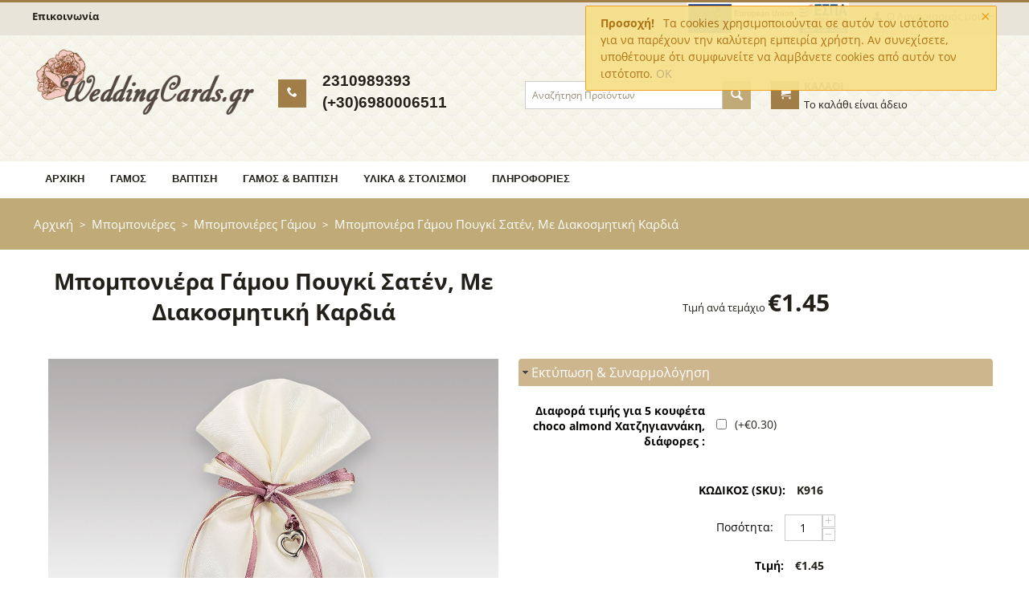

--- FILE ---
content_type: text/html; charset=utf-8
request_url: https://weddingcards.gr/mpomponieres/mpomponieres-gamoy/mpomponiera-gamoy-poygki-gaza-k916/
body_size: 20472
content:

<!DOCTYPE html>
<html 
 lang="el" dir="ltr">

<head>
<title>Μπομπονιέρες :: Μπομπονιέρες Γάμου :: Μπομπονιέρα Γάμου Πουγκί Σατέν, Με Διακοσμητική Καρδιά - Wedding Cards | Προσκλητήρια Γάμου - Βάπτισης</title>

<base href="https://weddingcards.gr/" />
<meta http-equiv="Content-Type" content="text/html; charset=utf-8" data-ca-mode="" />
<meta name="viewport" content="initial-scale=1.0, width=device-width" />

<meta name="description" content="Μπομπονιέρα γάμου λευκό σατέν πουγκί με τούλι εσωτερικά κορδελίτσες και διακοσμιτική καρδιά Διαστάσεις Πλάτος 11 εκ Ύψος 13 εκ Στην τιμή συμπεριλαμβάνεται και εσωτερικό τούλι με 5 παραδοσιακά κουφέτα Σερρών Τα χρώματα μπομπονιέρας και της κορδέλας αλλάζουν κατά προτίμηση του πελάτη *** Οι" />


<meta name="keywords" content="" />
<meta name="format-detection" content="telephone=no">

            <meta property="og:title" content="Αρχική :: Μπομπονιέρες :: Μπομπονιέρες Γάμου :: Μπομπονιέρα Γάμου Πουγκί Σατέν, Με Διακοσμητική Καρδιά" />
            <meta property="og:url" content="https://weddingcards.gr/mpomponieres/mpomponieres-gamoy/mpomponiera-gamoy-poygki-gaza-k916/" />
            <meta property="og:image" content="https://weddingcards.gr/images/detailed/9/2626_K916.jpg" />
            <meta property="og:image:width" content="1000" />
            <meta property="og:image:height" content="750" />
            <meta property="og:site_name" content="WeddingCards.gr" />
            <meta property="og:type" content="activity" />
    
                                    
                                                <link rel="canonical" href="https://weddingcards.gr/mpomponieres/mpomponieres-gamoy/mpomponiera-gamoy-poygki-gaza-k916/" />
            

    <!-- Inline script moved to the bottom of the page -->
    



    <link href="https://weddingcards.gr/images/logos/8/favicon_n0m8-p0.ico" rel="shortcut icon" type="image/x-icon" />


<link type="text/css" rel="stylesheet" href="https://weddingcards.gr/var/cache/misc/assets/design/themes/weddingcards/css/standalone.92cc838c448f85f29b83b936b6c4d5021654423227.css" />

<script type="text/javascript" data-no-defer>
(function(i,s,o,g,r,a,m){
    i['GoogleAnalyticsObject']=r;
    i[r]=i[r]||function(){(i[r].q=i[r].q||[]).push(arguments)},i[r].l=1*new Date();
    a=s.createElement(o), m=s.getElementsByTagName(o)[0];
    a.async=1;
    a.src=g;
    m.parentNode.insertBefore(a,m)
})(window,document,'script','//www.google-analytics.com/analytics.js','ga');
ga('create', 'UA-26226540-1', 'auto');
ga('send', 'pageview', '/mpomponieres/mpomponieres-gamoy/mpomponiera-gamoy-poygki-gaza-k916/');
</script>


</head>

<body>
    
        
        <div class="ty-tygh   bp-tygh-container" id="tygh_container">

        <div id="ajax_overlay" class="ty-ajax-overlay"></div>
<div id="ajax_loading_box" class="ty-ajax-loading-box"></div>

        <div class="cm-notification-container notification-container">
    <div class="cm-notification-content notification-content alert-warning" data-ca-notification-key="c158a3edaf25bbee77d7fe97375b894f">
        <button type="button" class="close cm-notification-close " data-dismiss="alert">&times;</button>
        <strong>Προσοχή!</strong>
        Τα cookies χρησιμοποιούνται σε αυτόν τον ιστότοπο για να παρέχουν την καλύτερη εμπειρία χρήστη. Αν συνεχίσετε, υποθέτουμε ότι συμφωνείτε να λαμβάνετε cookies από αυτόν τον ιστότοπο. <span class="button button-wrap-left"><span class="button button-wrap-right"><a rel="nofollow" href="index.php?dispatch=products.view&amp;product_id=362&amp;cookies_accepted=Y">OK</a></span></span>
    </div>
</div>

        <div class="ty-helper-container " id="tygh_main_container">
            
                 
                
<div class="tygh-top-panel clearfix">
        <div class="container-fluid  top-grid">
                                            
            <div class="row-fluid">                        <div class="span8  top-links-grid hidden-phone" >
                                    <div class="top-quick-links ty-float-left">
                
    

        <div class="ty-text-links-wrapper">
        <span id="sw_text_links_169" class="ty-text-links-btn cm-combination visible-phone">
            <i class="ty-icon-short-list"></i>
            <i class="ty-icon-down-micro ty-text-links-btn__arrow"></i>
        </span>
    
        <ul id="text_links_169" class="ty-text-links cm-popup-box ty-text-links_show_inline">
                            <li class="ty-text-links__item ty-level-0">
                    <a class="ty-text-links__a" href="https://weddingcards.gr/contact/">Επικοινωνία</a> 
                                    </li>
                    </ul>

        </div>
    
                    </div>
                            </div>
                                                
                                    <div class="span8  top-links-grid" >
                                    <div class="ty-dropdown-box  top-my-account ty-float-right">
        <div id="sw_dropdown_170" class="ty-dropdown-box__title cm-combination unlogged">
            
                                            <a class="ty-account-info__title" href="https://weddingcards.gr/profiles-update/">
                    <i class="ty-icon-moon-user"></i>
                    <span class="hidden-phone" >Ο Λογαριασμός μου</span>
                    <i class="ty-icon-down-micro ty-account-info__user-arrow"></i>
                </a>
            
                        

        </div>
        <div id="dropdown_170" class="cm-popup-box ty-dropdown-box__content hidden">
            

<div id="account_info_170">
        <ul class="ty-account-info">
        
                                    <li class="ty-account-info__item ty-dropdown-box__item"><a class="ty-account-info__a underlined" href="https://weddingcards.gr/orders/" rel="nofollow">Παραγγελίες</a></li>
                                            <li class="ty-account-info__item ty-dropdown-box__item"><a class="ty-account-info__a underlined" href="https://weddingcards.gr/compare/" rel="nofollow">Λίστα Σύγκρισης</a></li>
                    
<li class="ty-account-info__item ty-dropdown-box__item"><a class="ty-account-info__a" href="https://weddingcards.gr/wishlist/" rel="nofollow">Λίστα Αγαπημένων</a></li>
    </ul>

            <div class="ty-account-info__orders updates-wrapper track-orders" id="track_orders_block_170">
            <form action="https://weddingcards.gr/" method="POST" class="cm-ajax cm-post cm-ajax-full-render" name="track_order_quick">
                <input type="hidden" name="result_ids" value="track_orders_block_*" />
                <input type="hidden" name="return_url" value="index.php?dispatch=products.view&amp;product_id=362" />

                <div class="ty-account-info__orders-txt">Διαχείριση της παραγγελίας(ών) μου</div>

                <div class="ty-account-info__orders-input ty-control-group ty-input-append">
                    <label for="track_order_item170" class="cm-required hidden">Διαχείριση της παραγγελίας(ών) μου</label>
                    <input type="text" size="20" class="ty-input-text cm-hint" id="track_order_item170" name="track_data" value="ID Παραγγελιας/E-mail" />
                    <button title="Πήγαινε" class="ty-btn-go" type="submit"><i class="ty-btn-go__icon ty-icon-right-dir"></i></button>
<input type="hidden" name="dispatch" value="orders.track_request" />
                    
                </div>
            <input type="hidden" name="security_hash" class="cm-no-hide-input" value="cba9e233c5cdf1f167301a7fa7804b6d" /></form>
        <!--track_orders_block_170--></div>
    
    <div class="ty-account-info__buttons buttons-container">
                    <a href="https://weddingcards.gr/login/?return_url=index.php%3Fdispatch%3Dproducts.view%26product_id%3D362" data-ca-target-id="login_block170" class="cm-dialog-opener cm-dialog-auto-size ty-btn ty-btn__secondary" rel="nofollow">Σύνδεση</a><a href="https://weddingcards.gr/profiles-add/" rel="nofollow" class="ty-btn ty-btn__primary">Εγγραφή</a>
            <div  id="login_block170" class="hidden" title="Σύνδεση">
                <div class="ty-login-popup">
                    

    <div id="popup170_login_popup_form_container">
            <form name="popup170_form" action="https://weddingcards.gr/" method="post" class="cm-ajax cm-ajax-full-render">
                    <input type="hidden" name="result_ids" value="popup170_login_popup_form_container" />
            <input type="hidden" name="login_block_id" value="popup170" />
            <input type="hidden" name="quick_login" value="1" />
        
        <input type="hidden" name="return_url" value="index.php?dispatch=products.view&amp;product_id=362" />
        <input type="hidden" name="redirect_url" value="index.php?dispatch=products.view&amp;product_id=362" />

        
        <div class="ty-control-group">
            <label for="login_popup170" class="ty-login__filed-label ty-control-group__label cm-required cm-trim cm-email">E-mail</label>
            <input type="text" id="login_popup170" name="user_login" size="30" value="" class="ty-login__input cm-focus" />
        </div>

        <div class="ty-control-group ty-password-forgot">
            <label for="psw_popup170" class="ty-login__filed-label ty-control-group__label ty-password-forgot__label cm-required">Κωδικός</label><a href="https://weddingcards.gr/index.php?dispatch=auth.recover_password" class="ty-password-forgot__a"  tabindex="5">Ξεχάσατε τον Κωδικό;</a>
            <input type="password" id="psw_popup170" name="password" size="30" value="" class="ty-login__input" maxlength="32" />
        </div>

                    
            <div class="ty-login-reglink ty-center">
                <a class="ty-login-reglink__a" href="https://weddingcards.gr/profiles-add/" rel="nofollow">Δημιουργήστε ένα Λογαριασμό</a>
            </div>
        
        

        
        
            <div class="buttons-container clearfix">
                <div class="ty-float-right">
                        
 
    <button  class="ty-btn__login ty-btn__secondary ty-btn" type="submit" name="dispatch[auth.login]" >Σύνδεση</button>


                </div>
                <div class="ty-login__remember-me">
                    <label for="remember_me_popup170" class="ty-login__remember-me-label"><input class="checkbox" type="checkbox" name="remember_me" id="remember_me_popup170" value="Y" />Να με θυμάσαι</label>
                </div>
            </div>
        

    <input type="hidden" name="security_hash" class="cm-no-hide-input" value="cba9e233c5cdf1f167301a7fa7804b6d" /></form>

    <!--popup170_login_popup_form_container--></div>

                </div>
            </div>
            </div>
<!--account_info_170--></div>

        </div>
    </div><div class="espa-banner ty-float-right">
                        <div class="ty-banner__image-wrapper">
                <img class="ty-pict     cm-image" id="det_img_1898183637"  src="https://weddingcards.gr/images/promo/8/espa.jpg"  alt="" title=""/>


            </div>
    
                    </div>
                            </div>
        </div>    
    </div>

</div>

<div class="tygh-header clearfix">
        <div class="container-fluid  header-grid">
                                            
            <div class="row-fluid">                        <div class="span16  header-one-grid" >
                                    <div class="row-fluid">                        <div class="span4  logo-grid-cm" >
                                    <div class="top-logo ">
                <div class="ty-logo-container">
    
            <a href="https://weddingcards.gr/" title="WEDDING CARDS">
        <img class="ty-pict  ty-logo-container__image   cm-image" id="det_img_1147391008"  src="https://weddingcards.gr/images/logos/8/logo.png"  width="341" height="100" alt="WEDDING CARDS" title="WEDDING CARDS"/>



            </a>
    </div>

                    </div>
                            </div>
                                                
                                    <div class="span4  call-grid-cm" >
                                    <div class="icon-phone call-req-icondiv"></div>
<div class="ty-cr-phone-number-link">

    <div class="ty-cr-phone phone-one"><span><bdi><span class="ty-cr-phone-prefix"></span>2310989393</bdi></span></div>
    <div class="ty-cr-phone"><span><bdi><span class="ty-cr-phone-prefix"></span>(+30)6980006511</bdi></span></div>

</div>
                            </div>
                                                
                                    <div class="span4  search-grid-cm" >
                                    <div class="top-search ">
                <div class="ty-search-block">
    <form action="https://weddingcards.gr/" name="search_form" method="get">
        <input type="hidden" name="match" value="all" />
        <input type="hidden" name="subcats" value="Y" />
        <input type="hidden" name="pcode_from_q" value="Y" />
        <input type="hidden" name="pshort" value="Y" />
        <input type="hidden" name="pfull" value="Y" />
        <input type="hidden" name="pname" value="Y" />
        <input type="hidden" name="pkeywords" value="Y" />
        <input type="hidden" name="search_performed" value="Y" />

        


        <input type="text" name="q" value="" id="search_input" title="Αναζήτηση Προϊόντων" class="ty-search-block__input cm-hint" /><button title="Αναζήτηση" class="ty-search-magnifier" type="submit"><i class="ty-icon-search"></i></button>
<input type="hidden" name="dispatch" value="products.search" />
        
    <input type="hidden" name="security_hash" class="cm-no-hide-input" value="cba9e233c5cdf1f167301a7fa7804b6d" /></form>
</div>


                    </div>
                            </div>
                                                
                                    <div class="span4  card-grid-cm" >
                                    <div class="top-cart-content ">
                
    <div class="ty-dropdown-box" id="cart_status_260">
        <div id="sw_dropdown_260" class="ty-dropdown-box__title cm-combination">
        <a href="https://weddingcards.gr/cart/">
            
            <i class="ty-minicart__icon ty-icon-moon-commerce empty"></i>
            <span class="ty-minicart-title empty-cart ty-hand">
                <span class="ty-block ty-minicart-title__header ty-uppercase">Καλάθι</span>
                <span class="ty-block">
                                    Το καλάθι είναι άδειο
                                </span>
            </span>
            

        </a>
        </div>
        <div id="dropdown_260" class="cm-popup-box ty-dropdown-box__content ty-dropdown-box__content--cart hidden">
            
                <div class="cm-cart-content cm-cart-content-thumb cm-cart-content-delete">
                        <div class="ty-cart-items">
                                                            <div class="ty-cart-items__empty ty-center">Το καλάθι είναι άδειο</div>
                                                    </div>

                                                <div class="cm-cart-buttons ty-cart-content__buttons buttons-container hidden">
                            <div class="ty-float-left">
                                <a href="https://weddingcards.gr/cart/" rel="nofollow" class="ty-btn ty-btn__secondary">Στο Καλάθι</a>
                            </div>
                                                    </div>
                        
                </div>
            

        </div>
    <!--cart_status_260--></div>



                    </div>
                            </div>
        </div>
                            </div>
        </div>                                        
            <div class="row-fluid">                        <div class="span16  menu-grid-cm top-menu-grid" >
                                    <div class="row-fluid">                        <div class="span16  inside-menu-cm" >
                                    <div class="top-menu ">
                


    <ul class="ty-menu__items cm-responsive-menu">
        
            <li class="ty-menu__item ty-menu__menu-btn visible-phone">
                <a class="ty-menu__item-link">
                    <i class="ty-icon-short-list"></i>
                    <span>Μενού</span>
                </a>
            </li>

                                            
                        <li class="ty-menu__item ty-menu__item-nodrop">
                                        <a  href="/" class="ty-menu__item-link" >
                        Αρχική
                    </a>
                            </li>
                                            
                        <li class="ty-menu__item cm-menu-item-responsive">
                                            <a class="ty-menu__item-toggle visible-phone cm-responsive-menu-toggle">
                            <i class="ty-menu__icon-open ty-icon-down-open"></i>
                            <i class="ty-menu__icon-hide ty-icon-up-open"></i>
                        </a>
                                        <a  class="ty-menu__item-link" >
                        Γάμος
                    </a>
                
                                        
                        <div class="ty-menu__submenu">
                            <ul class="ty-menu__submenu-items ty-menu__submenu-items-simple cm-responsive-menu-submenu">
                                

                                                                                                        <li class="ty-menu__submenu-item ty-menu__submenu-item-active">
                                        <a class="ty-menu__submenu-link"  href="https://weddingcards.gr/mpomponieres/mpomponieres-gamoy/" >Μπομπονιέρες Γάμου</a>
                                    </li>
                                                                                                        <li class="ty-menu__submenu-item">
                                        <a class="ty-menu__submenu-link"  href="/stefana-karafes-potiria/" >Στέφανα, καράφες, ποτήρια</a>
                                    </li>
                                                                                                        <li class="ty-menu__submenu-item">
                                        <a class="ty-menu__submenu-link"  href="https://weddingcards.gr/prosklitiria-gamoy/prosklitiria-gamoy/" >Προσκλητήρια Γάμου</a>
                                    </li>
                                                                                                        <li class="ty-menu__submenu-item">
                                        <a class="ty-menu__submenu-link"  href="https://weddingcards.gr/biblia-eykhon/" >Βιβλία ευχών</a>
                                    </li>
                                                                
                                

                            </ul>
                        </div>
                    
                            </li>
                                            
                        <li class="ty-menu__item cm-menu-item-responsive">
                                            <a class="ty-menu__item-toggle visible-phone cm-responsive-menu-toggle">
                            <i class="ty-menu__icon-open ty-icon-down-open"></i>
                            <i class="ty-menu__icon-hide ty-icon-up-open"></i>
                        </a>
                                        <a  class="ty-menu__item-link" >
                        Βάπτιση
                    </a>
                
                                            <div class="ty-menu__submenu" id="topmenu_9_d41d8cd98f00b204e9800998ecf8427e">
                            
                                <ul class="ty-menu__submenu-items cm-responsive-menu-submenu">
                                                                            <li class="ty-top-mine__submenu-col">
                                                                                        <div class="ty-menu__submenu-item-header">
                                                <a class="ty-menu__submenu-link" >Αγόρι</a>
                                            </div>
                                                                                            <a class="ty-menu__item-toggle visible-phone cm-responsive-menu-toggle">
                                                    <i class="ty-menu__icon-open ty-icon-down-open"></i>
                                                    <i class="ty-menu__icon-hide ty-icon-up-open"></i>
                                                </a>
                                                                                        <div class="ty-menu__submenu">
                                                <ul class="ty-menu__submenu-list cm-responsive-menu-submenu">
                                                                                                            
                                                                                                                                                                                <li class="ty-menu__submenu-item">
                                                                <a href="https://weddingcards.gr/prosklitiria-baftisis/prosklitiria-baptisis/"                                                                        class="ty-menu__submenu-link" >Προσκλητήρια Βάπτισης Για Αγόρι</a>
                                                            </li>
                                                                                                                                                                                <li class="ty-menu__submenu-item">
                                                                <a href="https://weddingcards.gr/mpomponieres/mpomponieres-baptisis/mpomponieres-baptisis-gia-agori/"                                                                        class="ty-menu__submenu-link" >Μπομπονιέρες Βάπτισης Για Αγόρι</a>
                                                            </li>
                                                                                                                                                                                <li class="ty-menu__submenu-item">
                                                                <a href="https://weddingcards.gr/baptistika/baptistika-gia-agori/"                                                                        class="ty-menu__submenu-link" >Βαπτιστικά για αγόρι</a>
                                                            </li>
                                                                                                                                                                                <li class="ty-menu__submenu-item">
                                                                <a href="https://weddingcards.gr/ladopana/ladopana-gia-agorakia/"                                                                        class="ty-menu__submenu-link" >Λαδόπανα για αγοράκια</a>
                                                            </li>
                                                                                                                                                                                <li class="ty-menu__submenu-item">
                                                                <a href="https://weddingcards.gr/biblia-eykhon/"                                                                        class="ty-menu__submenu-link" >Βιβλία ευχών</a>
                                                            </li>
                                                                                                                                                                                <li class="ty-menu__submenu-item">
                                                                <a href="https://weddingcards.gr/antikeimena-baptisis/doraka/"                                                                        class="ty-menu__submenu-link" >Δωράκια</a>
                                                            </li>
                                                                                                                                                                        

                                                                                                    </ul>
                                            </div>
                                        </li>
                                                                            <li class="ty-top-mine__submenu-col">
                                                                                        <div class="ty-menu__submenu-item-header">
                                                <a class="ty-menu__submenu-link" >Κορίτσι</a>
                                            </div>
                                                                                            <a class="ty-menu__item-toggle visible-phone cm-responsive-menu-toggle">
                                                    <i class="ty-menu__icon-open ty-icon-down-open"></i>
                                                    <i class="ty-menu__icon-hide ty-icon-up-open"></i>
                                                </a>
                                                                                        <div class="ty-menu__submenu">
                                                <ul class="ty-menu__submenu-list cm-responsive-menu-submenu">
                                                                                                            
                                                                                                                                                                                <li class="ty-menu__submenu-item">
                                                                <a href="https://weddingcards.gr/prosklitiria-baftisis/proklitiria-baptisis-gia-koritsi/"                                                                        class="ty-menu__submenu-link" >Προσκλητήρια Βάπτισης για Κορίτσι</a>
                                                            </li>
                                                                                                                                                                                <li class="ty-menu__submenu-item">
                                                                <a href="https://weddingcards.gr/mpomponieres/mpomponieres-baptisis/mpomponieres-baptisis-gia-koritsi/"                                                                        class="ty-menu__submenu-link" >Μπομπονιέρες Βάπτισης Για Κορίτσι</a>
                                                            </li>
                                                                                                                                                                                <li class="ty-menu__submenu-item">
                                                                <a href="https://weddingcards.gr/baptistika/baptistika-gia-koritsi/"                                                                        class="ty-menu__submenu-link" >Βαπτιστικά για κορίτσι</a>
                                                            </li>
                                                                                                                                                                                <li class="ty-menu__submenu-item">
                                                                <a href="https://weddingcards.gr/ladopana/ladopana-gia-koritsakia/"                                                                        class="ty-menu__submenu-link" >Λαδόπανα για κοριτσάκια</a>
                                                            </li>
                                                                                                                                                                                <li class="ty-menu__submenu-item">
                                                                <a href="https://weddingcards.gr/biblia-eykhon/"                                                                        class="ty-menu__submenu-link" >Βιβλία ευχών</a>
                                                            </li>
                                                                                                                                                                                <li class="ty-menu__submenu-item">
                                                                <a href="https://weddingcards.gr/antikeimena-baptisis/doraka/"                                                                        class="ty-menu__submenu-link" >Δωράκια</a>
                                                            </li>
                                                                                                                                                                        

                                                                                                    </ul>
                                            </div>
                                        </li>
                                                                                                        </ul>
                            

                        </div>
                    
                            </li>
                                            
                        <li class="ty-menu__item ty-menu__item-nodrop">
                                        <a  href="/prosklitiria-gamoy-and-baptisis-mazi/" class="ty-menu__item-link" >
                        Γάμος &amp; Βάπτιση
                    </a>
                            </li>
                                            
                        <li class="ty-menu__item cm-menu-item-responsive">
                                            <a class="ty-menu__item-toggle visible-phone cm-responsive-menu-toggle">
                            <i class="ty-menu__icon-open ty-icon-down-open"></i>
                            <i class="ty-menu__icon-hide ty-icon-up-open"></i>
                        </a>
                                        <a  class="ty-menu__item-link" >
                        Υλικά &amp; Στολισμοί
                    </a>
                
                                        
                        <div class="ty-menu__submenu">
                            <ul class="ty-menu__submenu-items ty-menu__submenu-items-simple cm-responsive-menu-submenu">
                                

                                                                                                        <li class="ty-menu__submenu-item">
                                        <a class="ty-menu__submenu-link"  href="https://weddingcards.gr/ylika-gia-mpomponieres/toylia-poygkia-diaf.-ylika/" >Τούλια - Πουγκιά - Διαφ. Υλικά</a>
                                    </li>
                                                                                                        <li class="ty-menu__submenu-item">
                                        <a class="ty-menu__submenu-link"  href="https://weddingcards.gr/kordeles/" >Κορδέλες</a>
                                    </li>
                                                                                                        <li class="ty-menu__submenu-item">
                                        <a class="ty-menu__submenu-link"  href="https://weddingcards.gr/ylika-gia-mpomponieres/koyfeta/" >Κουφέτα</a>
                                    </li>
                                                                                                        <li class="ty-menu__submenu-item">
                                        <a class="ty-menu__submenu-link"  href="https://weddingcards.gr/ylika-gia-mpomponieres/aksesoyar-gia-mpomponieres/" >Αξεσουάρ για Μπομπονιέρες</a>
                                    </li>
                                                                
                                

                            </ul>
                        </div>
                    
                            </li>
                                            
                        <li class="ty-menu__item ty-menu__item-nodrop">
                                        <a  href="/about-our-company" class="ty-menu__item-link" >
                        Πληροφορίες
                    </a>
                            </li>
        
        

    </ul>



                    </div>
                            </div>
        </div>
                            </div>
        </div>                                        
            <div class="row-fluid">                        <div class="span16  breadcrumbs-grid" >
                                    <div class="row-fluid">                        <div class="span16  breadcrumbs-cm" >
                                    <div id="breadcrumbs_10">

    <div class="ty-breadcrumbs clearfix">
        <a href="https://weddingcards.gr/" class="ty-breadcrumbs__a">Αρχική</a><span class="ty-breadcrumbs__slash">></span><a href="https://weddingcards.gr/mpomponieres/" class="ty-breadcrumbs__a">Μπομπονιέρες</a><span class="ty-breadcrumbs__slash">></span><a href="https://weddingcards.gr/mpomponieres/mpomponieres-gamoy/" class="ty-breadcrumbs__a">Μπομπονιέρες Γάμου</a><span class="ty-breadcrumbs__slash">></span><span class="ty-breadcrumbs__current"><bdi>Μπομπονιέρα Γάμου Πουγκί Σατέν, Με Διακοσμητική Καρδιά</bdi></span>
    </div>
<!--breadcrumbs_10--></div>
                            </div>
        </div>
                            </div>
        </div>    
    </div>

</div>

<div class="tygh-content clearfix">
        <div class="container-fluid  content-grid">
                                            
            <div class="row-fluid">                        <div class="span16  main-content-grid" >
                                    <!-- Inline script moved to the bottom of the page -->
<!-- Inline script moved to the bottom of the page -->

<div class="ty-product-bigpicture">
    
                                

    
    




































            <div class="ty-product-bigpicture__left">
                <div class="ty-product-bigpicture__left-wrapper">
                    
                                                    <h1 class="ty-product-block-title" ><bdi>Μπομπονιέρα Γάμου Πουγκί Σατέν, Με Διακοσμητική Καρδιά</bdi></h1>
                                            


                    
                                                    <div class="ty-product-bigpicture__img  ty-product-bigpicture__no-thumbs cm-reload-362 ty-product-bigpicture__as-thumbs" data-ca-previewer="true" id="product_images_362_update">
                                
    
    
    
<div class="ty-product-img cm-preview-wrapper" id="product_images_362696dcd75478f7">
    <a id="det_img_link_362696dcd75478f7_9751" data-ca-image-id="preview[product_images_362696dcd75478f7]" class="cm-image-previewer cm-previewer ty-previewer" data-ca-image-width="1000" data-ca-image-height="750" href="https://weddingcards.gr/images/detailed/9/2626_K916.jpg" title="Μπομπονιέρα Γάμου Πουγκί Σατέν, Με Διακοσμητική Καρδιά"><img class="ty-pict     cm-image" id="det_img_362696dcd75478f7_9751"  src="https://weddingcards.gr/images/detailed/9/2626_K916.jpg"  alt="Μπομπονιέρα Γάμου Πουγκί Σατέν, Με Διακοσμητική Καρδιά" title="Μπομπονιέρα Γάμου Πουγκί Σατέν, Με Διακοσμητική Καρδιά"/><svg class="ty-pict__container" aria-hidden="true" width="1000" height="750" viewBox="0 0 1000 750" style="max-height: 100%; max-width: 100%; position: absolute; top: 0; left: 50%; transform: translateX(-50%); z-index: -1;"><rect fill="transparent" width="1000" height="750"></rect></svg>
<span class="ty-previewer__icon hidden-phone"></span></a>


    </div>



<!-- Inline script moved to the bottom of the page -->
<!-- Inline script moved to the bottom of the page -->



                            <!--product_images_362_update--></div>
                                            

                </div>
            </div>


            <div class="ty-product-bigpicture__right">

                
                    
                        <div class="ty-product-bigpicture__brand">
                            


                        </div>
                    

                


                                <form action="https://weddingcards.gr/" method="post" name="product_form_362" enctype="multipart/form-data" class="cm-disable-empty-files  cm-ajax cm-ajax-full-render cm-ajax-status-middle ">
<input type="hidden" name="result_ids" value="cart_status*,wish_list*,checkout*,account_info*" />
<input type="hidden" name="redirect_url" value="index.php?dispatch=products.view&amp;product_id=362" />
<input type="hidden" name="product_data[362][product_id]" value="362" />


                                                                                
                <div class="prices-container price-wrap">
                                            <div class="ty-product-bigpicture__prices">
                                                                                                <span class="wc-cm-reload-362" id="wc-old_price_update_362">
                                        
                                                                                

                                    <!--old_price_update_362--></span>
                                                                                
                                            <div class="ty-product-block__price-actual">
                                                            <span class="wc-cm-reload-362 ty-price-update" id="price_update_362">
                                    <input type="hidden" name="appearance[show_price_values]" value="" />
                                    <input type="hidden" name="appearance[show_price]" value="1" />
                                    <span class="wc-price" id="line_discounted_price_362">
                                        <span class="wc-price-label">Τιμή ανά τεμάχιο</span>
                                        <bdi><span class="ty-price-num">€</span><span id="sec_wc-discounted_price_362" class="ty-price-num">1.45</span></bdi>
                                    </span>
                                                    </div>
                    
                                                <div class="ty-product-block__price-old">
                                    
                                            <span class="cm-reload-362" id="line_discount_update_362">
            <input type="hidden" name="appearance[show_price_values]" value="1" />
            <input type="hidden" name="appearance[show_list_discount]" value="1" />
                    <!--line_discount_update_362--></span>
    

                                                                
                                                                                                        
                                                                            <div class="ty-product-labels ty-product-labels--top-right ty-product-labels--mini ty-product-labels--static wc-cm-reload-362" id="product_labels_update_362">
                                                                                                                                                                                                    
                                            
    <div  class="ty-product-labels__item   ty-product-labels__item--discount">
        <div class="ty-product-labels__content">Έκπτωση %</div>
    </div>

                                    
                                        </div>
                                                                                                </div>
                        </div>
                                    </div>

                <div class="ty-product-bigpicture__sidebar-bottom">

                                        <div class="ty-product-block__option">
                                                        <div class="cm-reload-362 js-product-options-362" id="product_options_update_362">
        <input type="hidden" name="appearance[show_product_options]" value="1" />
        
                                                        
<input type="hidden" name="appearance[details_page]" value="1" />
    <input type="hidden" name="additional_info[info_type]" value="D" />
    <input type="hidden" name="additional_info[get_icon]" value="1" />
    <input type="hidden" name="additional_info[get_detailed]" value="1" />
    <input type="hidden" name="additional_info[get_additional]" value="" />
    <input type="hidden" name="additional_info[get_options]" value="1" />
    <input type="hidden" name="additional_info[get_discounts]" value="1" />
    <input type="hidden" name="additional_info[get_features]" value="" />
    <input type="hidden" name="additional_info[get_extra]" value="" />
    <input type="hidden" name="additional_info[get_taxed_prices]" value="1" />
    <input type="hidden" name="additional_info[get_for_one_product]" value="1" />
    <input type="hidden" name="additional_info[detailed_params]" value="1" />
    <input type="hidden" name="additional_info[features_display_on]" value="C" />
    <input type="hidden" name="additional_info[get_active_options]" value="" />

                
            
            
        
            
                                        
                        <div id="accordion">
                
                <h3>Εκτύπωση & Συναρμολόγηση </h3>
                <div class="acc-inside">
    
                    <div class="hidex" style="display: none">1</div>
    
                    
                         
                    <div class="ty-control-group ty-product-options__item product-list-field clearfix"
                         id="opt_362_179"
                    >
                                                    <label id="option_description_362_179"
                                                                            for="option_362_179"
                                                                       class="ty-control-group__label ty-product-options__item-label  "
                                                                >
                                Διαφορά τιμής για 5 κουφέτα choco almond Χατζηγιαννάκη, διάφορες
                                :
                            </label>
                             
                                                                                                                                                                                    <input id="unchecked_option_362_179"
                                               type="hidden"
                                               name="product_data[362][product_options][179]"
                                               value="546"
                                                                                        />
                                                                                                                                                    <label class="ty-product-options__box option-items">
                                <span class="cm-field-container">
                                    <input id="option_362_179"
                                           type="checkbox"
                                           name="product_data[362][product_options][179]"
                                           value="545"
                                           class="checkbox"
                                           data-mod_price="0.300"
                                                                                                                                                                                   onclick="fn_change_options('362', '362', '179');"
                                                                                />
                                                                            
                                                                                    <bdi>
                                                    (+<bdi>€<span>0.30</span></bdi>)
                                                </bdi>
                                                                                

                                                                    </span>
                                        </label>
    
                                                                                                                    
                                                        
                            
                            
                    </div>
    
                                </div>
    
                        </div>
                
        


        

    


    <!-- Inline script moved to the bottom of the page -->
<style>
    .ty-product-bigpicture__right{
        background:white !important;
    }
    .ui-accordion-header{
        padding-top:1%;
        padding-bottom: 1%;
    }
    .ui-accordion-header-icon{
        position: absolute;
    }
    @media screen and (min-width:780px){
        .ty-product-bigpicture__left{
            width:50% !important;
        }
        .ty-product-bigpicture__right{
            float:right !important;
            width:50% !important;
        }
        .ty-product-bigpicture__left-wrapper{
            width:100%;
        }
    }

    .ty-product-bigpicture__sidebar-bottom{
        width:100% !important;
        padding:0;
        text-align: center;
        margin:0;
    }
    details {
        border: 1px solid #aaa;
        border-radius: 4px;
        padding: .75em .75em 0;
    }

    summary {
        font-weight: bold;
        margin: -.75em -.75em 0;
        padding: .75em;
        background-color: steelblue;
        color: white;
    }

    details[open] {
        padding: .75em;
    }

    details[open] summary {
        border-bottom: 1px solid #aaa;
        margin-bottom: .75em;
    }
    .acc-inside{
        height:auto !important;
    }
</style>
<!-- Inline script moved to the bottom of the page -->

<!-- Inline script moved to the bottom of the page -->
<!-- Inline script moved to the bottom of the page -->
<!-- Inline script moved to the bottom of the page -->
        

    <!--product_options_update_362--></div>
    
                    </div>
                    
                                        <div class="ty-product-block__advanced-option clearfix">
                                                            <div class="cm-reload-362" id="advanced_options_update_362">
            
            
            

        <!--advanced_options_update_362--></div>
    
                    </div>
                    
                    <div class="ty-product-block__sku">
                                                            <div class="ty-control-group ty-sku-item cm-hidden-wrapper" id="sku_update_362">
            <input type="hidden" name="appearance[show_sku]" value="1" />
                            <label class="ty-control-group__label" id="sku_362">ΚΩΔΙΚΟΣ (SKU):</label>
                        <span class="ty-control-group__item cm-reload-362" id="product_code_362">K916<!--product_code_362--></span>
        </div>
    
                    </div>

                                        <div class="ty-product-block__field-group">
                                                




                                                    
        <div class="cm-reload-362" id="qty_update_362">
        <input type="hidden" name="appearance[show_qty]" value="1" />
        <input type="hidden" name="appearance[capture_options_vs_qty]" value="" />
                            
                    <div class="ty-qty clearfix changer" id="qty_362">
                <label class="ty-control-group__label" for="qty_count_362">Ποσότητα:</label>                                <div class="ty-center ty-value-changer cm-value-changer">
                                            <a
                            class="cm-increase ty-value-changer__increase"
                            onclick="fn_price_calculation('#qty_count_362', 'increase'); "
                        >&#43;</a>
                                        <input
                                                        type="text"
                            size="5"
                            class="ty-value-changer__input cm-amount"
                            id="qty_count_362"
                            name="product_data[362][amount]"
                            value="1"
                                                        data-ca-min-qty="1"
                            onchange="fn_price_calculation(this);"
                    />
                                            <a
                            class="cm-decrease ty-value-changer__decrease"
                            onclick="fn_price_calculation('#qty_count_362', 'decrease'); "
                        >&minus;</a>
                                    </div>
                            </div>
                            <!--qty_update_362--></div>
    



                                                    
            


                    </div>
                    
                                            

                    
                                        


                                            <div class="ty-control-group ty-sku-item cm-hidden-wrapper" id="sku_update_124">
                            <label class="ty-control-group__label">Τιμή:</label>
                            <span id="total-price" class="ty-control-group__item">    <span class="cm-reload-362 ty-price-update" id="price_update_362">
        <input type="hidden" name="appearance[show_price_values]" value="1" />
        <input type="hidden" name="appearance[show_price]" value="1" />
                                
                                    <span class="ty-price" id="line_discounted_price_362"><bdi><span class="ty-price-num">€</span><span id="sec_discounted_price_362" class="ty-price-num">1.45</span></bdi></span>
                            

                        <!--price_update_362--></span>
</span>
                        </div>
                    
                    
                                        <div class="ty-product-block__button">
                        
                                                <div class="cm-reload-362 " id="add_to_cart_update_362">
<input type="hidden" name="appearance[show_add_to_cart]" value="1" />
<input type="hidden" name="appearance[show_list_buttons]" value="1" />
<input type="hidden" name="appearance[but_role]" value="big" />
<input type="hidden" name="appearance[quick_view]" value="" />



                    
 
    <button id="button_cart_362" class="ty-btn__primary ty-btn__big ty-btn__add-to-cart cm-form-dialog-closer ty-btn" type="submit" name="dispatch[checkout.add..362]" >Προσθήκη στο Καλάθι</button>


    




    
            
    
 
    <a  class="ty-btn ty-btn__tertiary ty-btn-icon ty-add-to-wish cm-submit text-button " id="button_wishlist_362" data-ca-dispatch="dispatch[wishlist.add..362]" title="Προσθήκη στη Λίστα Αγαπημένων"><i class="ty-icon-heart"></i></a>


    
                            
                                
        
 
    <a  class="ty-btn ty-btn__tertiary ty-btn-icon ty-add-to-compare cm-ajax cm-ajax-full-render text-button " href="https://weddingcards.gr/index.php?dispatch=product_features.add_product&amp;product_id=362&amp;redirect_url=index.php%3Fdispatch%3Dproducts.view%26product_id%3D362" rel="nofollow" data-ca-target-id="comparison_list,account_info*" title="Προσθέσετε στη λίστα σύγκρισης"><i class="ty-icon-chart-bar"></i></a>





<!--add_to_cart_update_362--></div>


                                                
                    </div>
                                    </div>

                                <input type="hidden" name="security_hash" class="cm-no-hide-input" value="cba9e233c5cdf1f167301a7fa7804b6d" /></form>


                
                
    <ul class="ty-social-buttons">
                        <li class="ty-social-buttons__inline"><a href="https://twitter.com/share" class="twitter-share-button" data-lang="el" data-size="medium" data-count="horizontal" data-url="https://weddingcards.gr/mpomponieres/mpomponieres-gamoy/mpomponiera-gamoy-poygki-gaza-k916/" >Tweet</a>
<!-- Inline script moved to the bottom of the page -->
</li>
                                <li class="ty-social-buttons__inline"><div id="fb-root"></div>
<div class="fb-like" data-lang="el" data-layout="button_count" data-href="https://weddingcards.gr/mpomponieres/mpomponieres-gamoy/mpomponiera-gamoy-poygki-gaza-k916/" data-send="true" data-show-faces="false" data-action="like" data-font="arial" data-colorscheme="light" data-width="450" ></div>
<!-- Inline script moved to the bottom of the page -->
</li>
                                            <li class="ty-social-buttons__inline"><span class="pinterest__wrapper">
    <a href="//pinterest.com/pin/create/button/?url=https%3A%2F%2Fweddingcards.gr%2Fmpomponieres%2Fmpomponieres-gamoy%2Fmpomponiera-gamoy-poygki-gaza-k916%2F&amp;media=https%3A%2F%2Fweddingcards.gr%2Fimages%2Fdetailed%2F9%2F2626_K916.jpg&amp;description=%CE%9C%CF%80%CE%BF%CE%BC%CF%80%CE%BF%CE%BD%CE%B9%CE%AD%CF%81%CE%B1%20%CE%B3%CE%AC%CE%BC%CE%BF%CF%85%20%CE%BB%CE%B5%CF%85%CE%BA%CF%8C%20%CF%83%CE%B1%CF%84%CE%AD%CE%BD%20%CF%80%CE%BF%CF%85%CE%B3%CE%BA%CE%AF%20%CE%BC%CE%B5%20%CF%84%CE%BF%CF%8D%CE%BB%CE%B9%20%CE%B5%CF%83%CF%89%CF%84%CE%B5%CF%81%CE%B9%CE%BA%CE%AC%2C%20%CE%BA%CE%BF%CF%81%CE%B4%CE%B5%CE%BB%CE%AF%CF%84%CF%83%CE%B5%CF%82%20%CE%BA%CE%B1%CE%B9%20%CE%B4%CE%B9%CE%B1%CE%BA%CE%BF%CF%83%CE%BC%CE%B9%CF%84%CE%B9%CE%BA%CE%AE%20%CE%BA%CE%B1%CF%81%CE%B4%CE%B9%CE%AC.%0D%0A%CE%94%CE%B9%CE%B1%CF%83%CF%84%CE%AC%CF%83%CE%B5%CE%B9%CF%82%3A%20%CE%A0%CE%BB%CE%AC%CF%84%CE%BF%CF%82..." data-pin-do="buttonPin" data-pin-shape="rect" data-pin-height="20" ><img src="//assets.pinterest.com/images/pidgets/pinit_fg_en_rect_red_20.png" alt="Pinterest"></a>
</span>
<!-- Inline script moved to the bottom of the page -->
</li>
                </ul>


                                

                    
                            </div>
            <div class="clearfix"></div>
        
    


    
            
            


                                    

<!-- Inline script moved to the bottom of the page -->
<div class="ty-tabs cm-j-tabs clearfix">
    <ul class="ty-tabs__list" >
                                                        <li id="description" class="ty-tabs__item cm-js active"><a class="ty-tabs__a" >Περιγραφή</a></li>
                                                                                <li id="product_tab_10" class="ty-tabs__item cm-js"><a class="ty-tabs__a" >Δείγματα</a></li>
                </ul>
</div>

<div class="cm-tabs-content ty-tabs__content clearfix" id="tabs_content">
                            
            
                                        
            <div id="content_description" class="ty-wysiwyg-content content-description">
                                                    
    <div ><p>Μπομπονιέρα γάμου λευκό σατέν πουγκί με τούλι εσωτερικά, κορδελίτσες και διακοσμιτική καρδιά.</p>
<p>Διαστάσεις: Πλάτος 11 εκ., Ύψος 13 εκ..</p>
<p>Στην τιμή συμπεριλαμβάνεται και εσωτερικό τούλι με 5 παραδοσιακά κουφέτα Σερρών<br></p>
<p>Τα χρώματα μπομπονιέρας και της κορδέλας αλλάζουν κατά προτίμηση του πελάτη.&nbsp;</p>
<p>***( Οι γεύσεις στα κουφέτα choco almond παραγγέλνονται κατόπιν συνεννόησης)&nbsp;<br></p>
<p>Η τιμή συμπεριλαμβάνει Φ.Π.Α.</p>
<p></p>
<p><br></p></div>

                            
            </div>
                                
            
            
            <div id="content_features" class="ty-wysiwyg-content content-features">
                                                    


                            
            </div>
                                            
            
            
            <div id="content_buy_together" class="ty-wysiwyg-content content-buy_together">
                                                    



                            
            </div>
                                            
            
            
            <div id="content_discussion" class="ty-wysiwyg-content content-discussion">
                                                    
    

                            
            </div>
                                
            
                                        
            <div id="content_product_tab_10" class="ty-wysiwyg-content content-product_tab_10">
                                                    <div class="ty-wysiwyg-content"  data-ca-live-editor-object-id="362" data-ca-live-editor-object-type="products"><p>Ζητείστε να σας στείλουμε δείγματα από τα προσκλητήρια και τις μπομπονιέρες που σας ενδιαφέρουν. Συμπληρώστε τη φόρμα επικοινωνίας με τη διεύθυνσή σας τον Ταχ. κώδικα και απαραίτητα το τηλέφωνό σας και θα σας τα στείλουμε άμεσα.</p><p>Κόστος 1ου δείγματος 5€ και κάθε επόμενου 1€ (συμπεριλαμβάνονται τα έξοδα αποστολής με Courier. Το ποσό το πληρώνετε στην κούριερ σαν αντικαταβολή)</p></div>
                            
            </div>
            
</div>



                    

    </div>
                            </div>
        </div>                                        
    
    </div>

</div>


<div class="tygh-footer clearfix" id="tygh_footer">
        <div class="container-fluid  ">
                                            
            <div class="row-fluid">                        <div class="span16  normal-wd" >
                                    <div class="row-fluid">                        <div class="span16  susbcribe-in-grid main-subscribe" >
                                    <div class="row-fluid">                        <div class="span8  ty-grid" >
                                    <div class="ty-footer-form-block ty-footer-form-block--responsive">
    <form action="https://weddingcards.gr/" method="post" name="subscribe_form" class="cm-processing-personal-data">
        <input type="hidden" name="redirect_url" value="index.php?dispatch=products.view&amp;product_id=362" />
        <input type="hidden" name="newsletter_format" value="2" />

        <h3 class="ty-footer-form-block__title">Μείνετε Ενημερωμένοι</h3>

        

        <div class="ty-footer-form-block__form-container">
            <div class="ty-footer-form-block__form ty-control-group ty-input-append cm-block-add-subscribe">
                <label class="cm-required cm-email hidden" for="subscr_email56">E-mail</label>
                <input type="text" name="subscribe_email" id="subscr_email56" size="20" value="Διεύθυνση e-mail" class="cm-hint ty-input-text" />
                <button title="Πήγαινε" class="ty-btn-go" type="submit"><i class="ty-btn-go__icon ty-icon-right-dir"></i></button>
<input type="hidden" name="dispatch" value="newsletters.add_subscriber" />
            </div>
        </div>
        
        


    <input type="hidden" name="security_hash" class="cm-no-hide-input" value="cba9e233c5cdf1f167301a7fa7804b6d" /></form>
</div>
                            </div>
                                                
                                    <div class="span8  ty-grid" >
                                    <div class="ty-wysiwyg-content"  data-ca-live-editor-object-id="0" data-ca-live-editor-object-type=""><div class="ty-social-link-block"><h3 class="ty-social-link__title">Ακολουθηστε μας</h3>

<div class="ty-social-link facebook">
    <a href="https://www.facebook.com/WeddingCardsGr"><i class="icon-facebook social-icons"></i></a>
</div>

<div class="ty-social-link twitter">
    <a href="https://twitter.com/WeddingCards1"><i class="icon-twitter social-icons"></i></a>
</div>

</div>
</div>
                            </div>
        </div>
                            </div>
        </div>                                        
            <div class="row-fluid">                        <div class="span16  three-list" >
                                    <div class="row-fluid">                        <div class="span4  customer-service-grid" >
                                    <div class="ty-mainbox-simple-container clearfix">
                <div class="line-header-div">
            <h2 class="ty-mainbox-simple-title">
                
                                    Επικοινωνία
                                

                
            </h2>
            <div class="bigline"></div>
            </div>
                <div class="ty-mainbox-simple-body"><div class="ty-wysiwyg-content"  data-ca-live-editor-object-id="0" data-ca-live-editor-object-type=""><aside id="contact-info-widget-2" class="widget contact-info"><h3 class="widget-title"><span style="color: rgb(51, 51, 51); font-size: 16px;">WEDDING CARDS</span></h3><div class="contact-info">
								<p class="email"><strong><a href="mailto:info@weddingcards.gr">info@weddingcards.gr</a></strong></p>
								<p class="street">Επαρχιακή Οδος Ν.Ραιδεστού Τριαδίου (Κτήριο Formal),</p>
								<p class="region">Νέα Ραιδεστός 570 01</p>
								<p class="locality">(+30) 6980006511</p>
								<p class="locality">(+30) 2310989393</p>
								<p class="working-days">Καθημερινά: 9:30 - 19:00</p>
								<p class="working-hours">Σάββατο: 9:30 - 13:00</p>
						</div>
						<div class="social-links">
							<a target="_blank" class="social-link facebook" href="https://www.facebook.com/WeddingCardsGr" data-toggle="tooltip" data-original-title="Facebook"><span class="fa fa-facebook"></span></a>
							<a target="_blank" class="social-link twitter" href="https://twitter.com/WeddingCards1" data-toggle="tooltip" data-original-title="Twitter"><span class="fa fa-twitter"></span></a>
							<a target="_blank" class="social-link googleplus" href="https://plus.google.com/103910808384112057935" data-toggle="tooltip" data-original-title="Google Plus"><span class="fa fa-google-plus"></span></a>
						</div>
					</aside>
</div></div>
    </div>
                            </div>
                                                
                                    <div class="span4  customer-service-grid hidden-phone hidden-tablet" >
                                    <div class="ty-mainbox-simple-container clearfix hidden-phone">
                <div class="line-header-div">
            <h2 class="ty-mainbox-simple-title">
                
                                    Μενού
                                

                
            </h2>
            <div class="bigline"></div>
            </div>
                <div class="ty-mainbox-simple-body">
    

        <div class="ty-text-links-wrapper">
        <span id="sw_text_links_311" class="ty-text-links-btn cm-combination visible-phone">
            <i class="ty-icon-short-list"></i>
            <i class="ty-icon-down-micro ty-text-links-btn__arrow"></i>
        </span>
    
        <ul id="text_links_311" class="ty-text-links cm-popup-box ty-text-links_show_inline">
                            <li class="ty-text-links__item ty-level-0">
                    <a class="ty-text-links__a" href="https://weddingcards.gr/prosklitiria-gamoy/prosklitiria-gamoy/">Προσκλητήρια Γάμου</a> 
                                    </li>
                            <li class="ty-text-links__item ty-level-0">
                    <a class="ty-text-links__a" href="https://weddingcards.gr/prosklitiria-baftisis/prosklitiria-baptisis/">Προσκλητήρια Βάπτισης Για Αγόρι</a> 
                                    </li>
                            <li class="ty-text-links__item ty-level-0 ty-text-links__active">
                    <a class="ty-text-links__a" href="https://weddingcards.gr/mpomponieres/mpomponieres-gamoy/">Μπομπονιέρες Γάμου</a> 
                                    </li>
                            <li class="ty-text-links__item ty-level-0 ty-text-links__subitems">
                    <a class="ty-text-links__a" href="https://weddingcards.gr/mpomponieres/mpomponieres-baptisis/">Μπομπονίερες Βάπτισης</a> 
                                            
    

    
        <ul  class="ty-text-links">
                            <li class="ty-text-links__item ty-level-1">
                    <a class="ty-text-links__a" href="https://weddingcards.gr/mpomponieres/mpomponieres-baptisis/mpomponieres-baptisis-gia-agori/">Μπομπονιέρες Βάπτισης Για Αγόρι</a> 
                                    </li>
                            <li class="ty-text-links__item ty-level-1">
                    <a class="ty-text-links__a" href="https://weddingcards.gr/mpomponieres/mpomponieres-baptisis/mpomponieres-baptisis-gia-koritsi/">Μπομπονιέρες Βάπτισης Για Κορίτσι</a> 
                                    </li>
                    </ul>

    
                                    </li>
                            <li class="ty-text-links__item ty-level-0">
                    <a class="ty-text-links__a" href="/ylika-gia-mpomponieres/">Υλικά για Μπομπονιέρες</a> 
                                    </li>
                    </ul>

        </div>
    </div>
    </div>
                            </div>
                                                
                                    <div class="span8  customer-service-grid" >
                                    <div class="ty-mainbox-simple-container clearfix">
                <div class="line-header-div">
            <h2 class="ty-mainbox-simple-title">
                
                                    Wedding Cards – Προσκλητήρια γάμου & βάπτισης
                                

                
            </h2>
            <div class="bigline"></div>
            </div>
                <div class="ty-mainbox-simple-body"><div class="ty-wysiwyg-content"  data-ca-live-editor-object-id="0" data-ca-live-editor-object-type=""><p></p><p>Το ηλεκτρονικό κατάστημα weddingcards.gr από το 2007 παραμένει η κορυφαία επιλογή για Ελλάδα και Κύπρο, για την βάπτιση και τον γάμο.</p><p>Σε εμάς θα βρείτε τις καλύτερες τιμές και τα πιο ποιοτικά <strong>Προσκλητήρια Γάμου</strong>, <strong>Προσκλητήρια Βάπτισης</strong>, <strong>Χειροποίητες Μπομπονιέρες Βάπτισης</strong>, <strong>Χειροποίητες Μπομπονιέρες Γάμου</strong>, Βιβλία ευχών, Στέφανα Γάμου, Καράφες Γάμου, Ποτήρια Γάμου, Βαπτιστικά είδη και αμέτρητα Υλικά για Μπομπονιέρες όπως Τούλια, Κορδέλες, Κουφέτα και Ζαχαρωτά.</p><p>Ξεκινήστε με την αναζήτηση των Προσκλητηρίων Γάμου ή Βάπτισης που επιθυμείτε και μην διστάσετε να επικοινωνήσετε μαζί μας.<br></p></div></div>
    </div>
                            </div>
        </div>
                            </div>
        </div>
                            </div>
        </div>                                        
            <div class="row-fluid">                        <div class="span16  ty-footer-grid__full-width footer-copyright" >
                                    <div class="row-fluid">                        <div class="span16  copyright-footer main-copy" >
                                    <div class="hidden-phone ">
                
    

        <div class="ty-text-links-wrapper">
        <span id="sw_text_links_314" class="ty-text-links-btn cm-combination visible-phone">
            <i class="ty-icon-short-list"></i>
            <i class="ty-icon-down-micro ty-text-links-btn__arrow"></i>
        </span>
    
        <ul id="text_links_314" class="ty-text-links cm-popup-box ty-text-links_show_inline">
                            <li class="ty-text-links__item ty-level-0">
                    <a class="ty-text-links__a" href="https://weddingcards.gr/prosklitiria-gamoy/prosklitiria-gamoy/">Προσκλητήρια Γάμου</a> 
                                    </li>
                            <li class="ty-text-links__item ty-level-0">
                    <a class="ty-text-links__a" href="https://weddingcards.gr/prosklitiria-baftisis/prosklitiria-baptisis/">Προσκλητήρια Βάπτισης Για Αγόρι</a> 
                                    </li>
                            <li class="ty-text-links__item ty-level-0 ty-text-links__active">
                    <a class="ty-text-links__a" href="https://weddingcards.gr/mpomponieres/mpomponieres-gamoy/">Μπομπονιέρες Γάμου</a> 
                                    </li>
                            <li class="ty-text-links__item ty-level-0 ty-text-links__subitems">
                    <a class="ty-text-links__a" href="https://weddingcards.gr/mpomponieres/mpomponieres-baptisis/">Μπομπονίερες Βάπτισης</a> 
                                            
    

    
        <ul  class="ty-text-links">
                            <li class="ty-text-links__item ty-level-1">
                    <a class="ty-text-links__a" href="https://weddingcards.gr/mpomponieres/mpomponieres-baptisis/mpomponieres-baptisis-gia-agori/">Μπομπονιέρες Βάπτισης Για Αγόρι</a> 
                                    </li>
                            <li class="ty-text-links__item ty-level-1">
                    <a class="ty-text-links__a" href="https://weddingcards.gr/mpomponieres/mpomponieres-baptisis/mpomponieres-baptisis-gia-koritsi/">Μπομπονιέρες Βάπτισης Για Κορίτσι</a> 
                                    </li>
                    </ul>

    
                                    </li>
                            <li class="ty-text-links__item ty-level-0">
                    <a class="ty-text-links__a" href="/ylika-gia-mpomponieres/">Υλικά για Μπομπονιέρες</a> 
                                    </li>
                    </ul>

        </div>
    
                    </div><div class="ty-payment-icons">
    
    <span class="ty-payment-icons__item twocheckout">&nbsp;</span>
    <span class="ty-payment-icons__item paypal">&nbsp;</span>
    <span class="ty-payment-icons__item mastercard">&nbsp;</span>
    <span class="ty-payment-icons__item visa">&nbsp;</span>
        <img class="copy-img" src="/design/themes/weddingcards/media/images/elta.png">
        <img class="copy-img2" src="/design/themes/weddingcards/media/images/acs.png">

        <img class="copy-img2" src="/design/themes/weddingcards/media/images/master.png">
    

</div><p class="bottom-copyright">
    &copy;
            2021 -
        
    2026 WeddingCards. &nbsp;All Rights Reserved. <a class="bottom-copyright" href="https://www.cs-cart.com" target="_blank">Κατασκευή e-shop BNS PRO</a>
</p>
                            </div>
        </div>
                            </div>
        </div>    
    </div>

</div>

    
    

            

        <!--tygh_main_container--></div>

        

        <!--tygh_container--></div>

        
    <script src="https://code.jquery.com/jquery-3.5.1.min.js"
            integrity="sha256-9/aliU8dGd2tb6OSsuzixeV4y/faTqgFtohetphbbj0="
            crossorigin="anonymous"
            data-no-defer
    ></script>
    <script src="https://code.jquery.com/jquery-migrate-3.3.0.min.js"
            integrity="sha256-wZ3vNXakH9k4P00fNGAlbN0PkpKSyhRa76IFy4V1PYE="
            crossorigin="anonymous"
            data-no-defer
    ></script>
    <script data-no-defer>
        if (!window.jQuery) {
            document.write('<script type="text/javascript" src="https://weddingcards.gr/js/lib/jquery/jquery-3.5.1.min.js?ver=1759257644" ><\/script>');
            document.write('<script type="text/javascript" src="https://weddingcards.gr/js/lib/jquery/jquery-migrate-3.3.0%7D.min.js?ver=1759257644" ><\/script>');
        }
    </script>
    <script src="https://cdn.jsdelivr.net/npm/js-cookie@rc/dist/js.cookie.min.js"></script>


<script type="text/javascript" src="https://weddingcards.gr/var/cache/misc/assets/js/tygh/scripts-5e0f145000068320d6eb779edc0b5f811654423227.js"></script>
<script type="text/javascript">
(function(_, $) {

    _.tr({
        cannot_buy: 'Δεν μπορείτε να αγοράσετε το προϊόν με αυτές τις παραλλαγές επιλογής',
        no_products_selected: 'Δεν υπάρχουν επιλεγμένα προϊόντα',
        error_no_items_selected: 'Δεν υπάρχουν επιλεγμένα είδη! Τουλάχιστο Ένα θα πρέπει να επιλεχθεί για να ολοκληρωθεί η συγκεκριμένη ένέργεια.',
        delete_confirmation: 'Είστε σίγουρος ότι θέλετε να διαγράψετε τα επιλεγμένα είδη;',
        text_out_of_stock: 'Μη Διαθέσιμο',
        items: 'Είδος(η)',
        text_required_group_product: 'Επιλέξτε ένα προϊόν για την απαιτούμενη ομάδα [group_name]',
        save: 'Αποθήκευση',
        close: 'Κλείσιμο',
        notice: 'Σημείωμα',
        warning: 'Προσοχή!',
        error: 'Λάθος',
        empty: 'Άδειο',
        text_are_you_sure_to_proceed: 'Είστε σίγουρος ότι θέλετε να προxωρήσετε;',
        text_invalid_url: 'Έχετε εισάγει μια άκυρη διεύθυνση URL',
        error_validator_email: 'Η διεύθυνση ηλεκτρονικού ταχυδρομείου στο  <b>[field]<\/b> πεδίο ,δεν είναι έγκυρη',
        error_validator_phone: 'Ο αριθμός τηλεφώνου στο <b>[field]<\/b>πεδίο δεν είναι έγκυρο.Η σωστή μορφή είναι (555) 555-55-55 ή 55 55 555 5555.',
        error_validator_phone_mask: 'Ο αριθμός τηλεφώνου στο πεδίο <b>[field]<\/b> δεν είναι έγκυρος.',
        error_validator_integer: 'Η αξία του πεδίου <b>[field]<\/b> δεν είναι έγκυρη.Θα πρέπει να είναι ακέραιη.',
        error_validator_multiple: 'Το  <b>[field]<\/b>  πεδίο δεν περιλαμβάνει τις επιλογές που επιλέξατε.',
        error_validator_password: 'Οι κωδικοί πρόσβασης στα  <b>[field2]<\/b> and <b>[field]<\/b> πεδία δεν ταιριάζουν.',
        error_validator_required: 'Το <b>[field]<\/b> πεδίο είναι υποχρεωτικό.',
        error_validator_zipcode: 'Ο T.K(ταχυδρομικός κώδικας) <b>[field]<\/b> στο πεδίο δεν είναι σωστός. Η σωστή μορφή είναι [extra].',
        error_validator_message: 'Η αξία του πεδίου <b>[field]<\/b> δεν είναι έγκυρη.Θα πρέπει να είναι ακέραιη.',
        text_page_loading: 'Φόρτωση ... Η αίτησή σας είναι υπό επεξεργασία, παρακαλώ περιμένετε.',
        error_ajax: 'Συγνωμη, κάτι πήγε στραβά ([error]). Παρακαλώ δοκιμάστε ξανά.',
        text_changes_not_saved: 'Οι αλλαγές σας δεν αποθηκεύτηκαν.',
        text_data_changed: 'Οι αλλαγές σας δεν έχουν αποθηκευτεί.  n  n Πατήστε ΟΚ για να συνεχίσετε ή Ακύρωση για να παραμείνετε στην τρέχουσα σελίδα.',
        placing_order: 'Πραγματοποίηση της Παραγγελίας',
        file_browser: 'Βrowser αρχείου',
        browse: 'Εξερεύνηση...',
        more: 'Περισσότερα',
        text_no_products_found: 'Δεν Βρέθηκαν Προϊόντα!',
        cookie_is_disabled: 'Για μια πλήρη εμπειρία αγορών, μπορείτε να <a href=\"http://www.wikihow.com/Enable-Cookies-in-Your-Internet-Web-Browser\" target=\"_blank\"> ρυθμίσετε το πρόγραμμα περιήγησης σας να δέχεται cookies<\/a>',
        insert_image: 'Εισαγωγή εικόνας',
        image_url: 'Διεύθυνση Url εικόνας',
        loading: 'Φόρτωση ...'
    });

    $.extend(_, {
        index_script: 'index.php',
        changes_warning: /*'Y'*/'N',
        currencies: {
            'primary': {
                'decimals_separator': '.',
                'thousands_separator': ',',
                'decimals': '2'
            },
            'secondary': {
                'decimals_separator': '.',
                'thousands_separator': ',',
                'decimals': '2',
                'coefficient': '1.00000'
            }
        },
        default_editor: 'redactor2',
        default_previewer: 'owl',
        current_path: '',
        current_location: 'https://weddingcards.gr',
        images_dir: 'https://weddingcards.gr/design/themes/responsive/media/images',
        notice_displaying_time: 5,
        cart_language: 'el',
        language_direction: 'ltr',
        default_language: 'el',
        cart_prices_w_taxes: false,
        regexp: [],
        current_url: 'https://weddingcards.gr/mpomponieres/mpomponieres-gamoy/mpomponiera-gamoy-poygki-gaza-k916/',
        current_host: 'weddingcards.gr',
        init_context: '',
        phone_validation_mode: 'any_symbols',
        hash_of_available_countries: '600fb4766e99b8b40b10b3aba0ac6a41'
    });

    
    
        $(document).ready(function(){
            $.runCart('C');
        });

    
            // CSRF form protection key
        _.security_hash = 'cba9e233c5cdf1f167301a7fa7804b6d';
    }(Tygh, Tygh.$));
</script>
<script type="text/javascript">
    Tygh.tr('buy_together_fill_the_mandatory_fields', 'Καθορίστε τις επιλογές των προϊόντων πριν από την προσθήκη αυτού του συνδυασμού προϊόντων στο καλάθι');
</script>
<script type="text/javascript">
        (function (_, $) {
            _.tr({
                error_validator_recaptcha: 'Επιβεβαιώστε ότι δεν είστε ρομπότ.'
            });

            $.extend(_, {
                recaptcha_settings: {
                    site_key: '6Lcz9yUUAAAAAGFOvRl2XbKLKWk8J7pJabScZp10',
                    theme: 'light',
                    type: 'image',
                    size: 'normal'
                },
                google_recaptcha_v3_site_key: '',
                google_recaptcha_v2_token_param: 'g-recaptcha-response',
                google_recaptcha_v3_token_param: 'g-recaptcha-v3-token'
            });
        }(Tygh, Tygh.$));
    </script>
<script type="text/javascript">
</script>
<script type="text/javascript">
    (function (_, $) {
        $.ceEvent('on', 'ce.commoninit', function (context) {
            if (!Modernizr.touchevents) {
                var positionId = 3;
                if ('ltr' === 'rtl') {
                    positionId = $.ceImageZoom('translateFlyoutPositionToRtl', positionId);
                }

                $('.cm-previewer', context).each(function (i, elm) {
                    $.ceImageZoom('init', $(elm), positionId);
                });
            }
        });
    })(Tygh, Tygh.$);
</script>


<!-- Inline scripts -->
<script type="application/ld+json">
                        {"@context":"http:\/\/schema.org\/","@type":"http:\/\/schema.org\/Product","name":"\u039c\u03c0\u03bf\u03bc\u03c0\u03bf\u03bd\u03b9\u03ad\u03c1\u03b1 \u0393\u03ac\u03bc\u03bf\u03c5 \u03a0\u03bf\u03c5\u03b3\u03ba\u03af \u03a3\u03b1\u03c4\u03ad\u03bd, \u039c\u03b5 \u0394\u03b9\u03b1\u03ba\u03bf\u03c3\u03bc\u03b7\u03c4\u03b9\u03ba\u03ae \u039a\u03b1\u03c1\u03b4\u03b9\u03ac","sku":"K916","description":"\u039c\u03c0\u03bf\u03bc\u03c0\u03bf\u03bd\u03b9\u03ad\u03c1\u03b1 \u03b3\u03ac\u03bc\u03bf\u03c5 \u03bb\u03b5\u03c5\u03ba\u03cc \u03c3\u03b1\u03c4\u03ad\u03bd \u03c0\u03bf\u03c5\u03b3\u03ba\u03af \u03bc\u03b5 \u03c4\u03bf\u03cd\u03bb\u03b9 \u03b5\u03c3\u03c9\u03c4\u03b5\u03c1\u03b9\u03ba\u03ac, \u03ba\u03bf\u03c1\u03b4\u03b5\u03bb\u03af\u03c4\u03c3\u03b5\u03c2 \u03ba\u03b1\u03b9 \u03b4\u03b9\u03b1\u03ba\u03bf\u03c3\u03bc\u03b9\u03c4\u03b9\u03ba\u03ae \u03ba\u03b1\u03c1\u03b4\u03b9\u03ac.\r\n\u0394\u03b9\u03b1\u03c3\u03c4\u03ac\u03c3\u03b5\u03b9\u03c2: \u03a0\u03bb\u03ac\u03c4\u03bf\u03c2 11 \u03b5\u03ba., \u038e\u03c8\u03bf\u03c2 13 \u03b5\u03ba..\r\n\u03a3\u03c4\u03b7\u03bd \u03c4\u03b9\u03bc\u03ae \u03c3\u03c5\u03bc\u03c0\u03b5\u03c1\u03b9\u03bb\u03b1\u03bc\u03b2\u03ac\u03bd\u03b5\u03c4\u03b1\u03b9 \u03ba\u03b1\u03b9 \u03b5\u03c3\u03c9\u03c4\u03b5\u03c1\u03b9\u03ba\u03cc \u03c4\u03bf\u03cd\u03bb\u03b9 \u03bc\u03b5 5 \u03c0\u03b1\u03c1\u03b1\u03b4\u03bf\u03c3\u03b9\u03b1\u03ba\u03ac \u03ba\u03bf\u03c5\u03c6\u03ad\u03c4\u03b1 \u03a3\u03b5\u03c1\u03c1\u03ce\u03bd\r\n\u03a4\u03b1 \u03c7\u03c1\u03ce\u03bc\u03b1\u03c4\u03b1 \u03bc\u03c0\u03bf\u03bc\u03c0\u03bf\u03bd\u03b9\u03ad\u03c1\u03b1\u03c2 \u03ba\u03b1\u03b9 \u03c4\u03b7\u03c2 \u03ba\u03bf\u03c1\u03b4\u03ad\u03bb\u03b1\u03c2 \u03b1\u03bb\u03bb\u03ac\u03b6\u03bf\u03c5\u03bd \u03ba\u03b1\u03c4\u03ac \u03c0\u03c1\u03bf\u03c4\u03af\u03bc\u03b7\u03c3\u03b7 \u03c4\u03bf\u03c5 \u03c0\u03b5\u03bb\u03ac\u03c4\u03b7.&nbsp;\r\n***( \u039f\u03b9 \u03b3\u03b5\u03cd\u03c3\u03b5\u03b9\u03c2 \u03c3\u03c4\u03b1 \u03ba\u03bf\u03c5\u03c6\u03ad\u03c4\u03b1 choco almond \u03c0\u03b1\u03c1\u03b1\u03b3\u03b3\u03ad\u03bb\u03bd\u03bf\u03bd\u03c4\u03b1\u03b9 \u03ba\u03b1\u03c4\u03cc\u03c0\u03b9\u03bd \u03c3\u03c5\u03bd\u03b5\u03bd\u03bd\u03cc\u03b7\u03c3\u03b7\u03c2)&nbsp;\r\n\u0397 \u03c4\u03b9\u03bc\u03ae \u03c3\u03c5\u03bc\u03c0\u03b5\u03c1\u03b9\u03bb\u03b1\u03bc\u03b2\u03ac\u03bd\u03b5\u03b9 \u03a6.\u03a0.\u0391.\r\n\r\n","image":["https:\/\/weddingcards.gr\/images\/detailed\/9\/2626_K916.jpg"],"offers":[{"@type":"http:\/\/schema.org\/Offer","availability":"InStock","url":"https:\/\/weddingcards.gr\/mpomponieres\/mpomponieres-gamoy\/mpomponiera-gamoy-poygki-gaza-k916\/","price":1.4499999999999999555910790149937383830547332763671875,"priceCurrency":"EUR"}]}
    </script>
<script type="text/javascript" src="https://weddingcards.gr/js/tygh/exceptions.js?ver=1759257644" ></script><script type="text/javascript" src="https://weddingcards.gr/js/tygh/previewers/owl.previewer.js?ver=1759257644" ></script><script type="text/javascript" src="https://weddingcards.gr/js/tygh/product_image_gallery.js?ver=1759257644" ></script><script type="text/javascript" class="cm-ajax-force">
(function(_, $) {
    $(document).ready(function () {
        if($(".twitter-share-button").length > 0){
            if (typeof (twttr) != 'undefined') {
                twttr.widgets.load();
            } else {
                $.getScript('//platform.twitter.com/widgets.js');
            }
        }
    });
}(Tygh, Tygh.$));
</script><script class="cm-ajax-force">
    (function(_, $) {
        if ($(".fb-like").length > 0) {
            if (typeof (FB) != 'undefined') {
                FB.init({ status: true, cookie: true, xfbml: true });
            } else {
                $.getScript("//connect.facebook.net/en_US/all.js#xfbml=1&appId=", function () {
                    FB.init({ status: true, cookie: true, xfbml: true });
                });
            }
        }
    }(Tygh, Tygh.$));
</script><script type="text/javascript">
    (function(d){
        if (window.PinUtils) {
            window.PinUtils.build();
            return;
        }

        var f = d.getElementsByTagName('SCRIPT')[0], p = d.createElement('SCRIPT');
        p.type = 'text/javascript';
        p.async = true;
        p.src = '//assets.pinterest.com/js/pinit.js';
        f.parentNode.insertBefore(p, f);
    }(document));
</script><script type="text/javascript" src="https://weddingcards.gr/js/tygh/tabs.js?ver=1759257644" ></script><script type="text/javascript">
    function fn_price_calculation(elm, changer = null) {
        var prlabel = "#total-price";
        var price = $('.wc-price .ty-price-num').eq(1).text();
        var val = $(elm).val();
        var newval = 0;

        //sum all fixed prices
        var fixed_price = 0;
        $('.ty-product-bigpicture__right option:selected').each(function(){
            if($(this).data('fixed_price'))
                fixed_price += parseFloat($(this).data('fixed_price'));
        });

        //summ all mod_price
        var mod_price = 0;
        $('.ty-product-bigpicture__right input:checked').each(function(){
            if($(this).data('mod_price'))
                mod_price += parseFloat($(this).data('mod_price'));
        });

        if(!val)
            val = $('.ty-value-changer__input.cm-amount').val();

        newval = fixed_price + ((parseFloat(price) + parseFloat(mod_price)) * val);

        $(prlabel).text('€' + newval);
    }
    fn_price_calculation($('.ty-value-changer__input.cm-amount').attr('id'));

    $.ceEvent('on', 'ce.ajaxdone', function(elms, scripts, params, response_data, response_text) {
        fn_price_calculation($('.ty-value-changer__input.cm-amount').attr('id'));
    });
</script><script type="text/javascript">
        (function(_, $) {
            $.ceEvent('on', 'ce.formpre_product_form_362', function(frm, elm) {
                if ($('#warning_362').length) {
                    $.ceNotification('show', {
                        type: 'W',
                        title: _.tr('warning'),
                        message: _.tr('cannot_buy')
                    });

                    return false;
                }

                return true;
            });
        }(Tygh, Tygh.$));
    </script><script>

    $(document).ready(function() {
        $('.popup-font-item').on("click", function (event){
            event.preventDefault();
            let selected_id = $(this).data('product_options-id');
            $('.modal-option-enabled').val(selected_id);
            $(".selected-font-item").removeClass("selected-font-item");
            $(this).addClass('selected-font-item');
        });
    });



</script><script>
    $(document).ready(function() {
        $('.cm-image').on("click", function (event){
            event.preventDefault();
            $("html").removeClass("dialog-is-open");
        });
    });
</script><script>
    /**
     * Copyright (c) 2005 - 2010, James Auldridge
     * All rights reserved.
     *
     * Licensed under the BSD, MIT, and GPL (your choice!) Licenses:
     *  http://code.google.com/p/cookies/wiki/License
     *
     */
    var jaaulde = window.jaaulde || {};
    jaaulde.utils = jaaulde.utils || {};
    jaaulde.utils.cookies = ( function()
    {
        var resolveOptions, assembleOptionsString, parseCookies, constructor, defaultOptions = {
            expiresAt: null,
            path: '/',
            domain:  null,
            secure: false
        };
        /**
         * resolveOptions - receive an options object and ensure all options are present and valid, replacing with defaults where necessary
         *
         * @access private
         * @static
         * @parameter Object options - optional options to start with
         * @return Object complete and valid options object
         */
        resolveOptions = function( options )
        {
            var returnValue, expireDate;

            if( typeof options !== 'object' || options === null )
            {
                returnValue = defaultOptions;
            }
            else
            {
                returnValue = {
                    expiresAt: defaultOptions.expiresAt,
                    path: defaultOptions.path,
                    domain: defaultOptions.domain,
                    secure: defaultOptions.secure
                };

                if( typeof options.expiresAt === 'object' && options.expiresAt instanceof Date )
                {
                    returnValue.expiresAt = options.expiresAt;
                }
                else if( typeof options.hoursToLive === 'number' && options.hoursToLive !== 0 )
                {
                    expireDate = new Date();
                    expireDate.setTime( expireDate.getTime() + ( options.hoursToLive * 60 * 60 * 1000 ) );
                    returnValue.expiresAt = expireDate;
                }

                if( typeof options.path === 'string' && options.path !== '' )
                {
                    returnValue.path = options.path;
                }

                if( typeof options.domain === 'string' && options.domain !== '' )
                {
                    returnValue.domain = options.domain;
                }

                if( options.secure === true )
                {
                    returnValue.secure = options.secure;
                }
            }

            return returnValue;
        };
        /**
         * assembleOptionsString - analyze options and assemble appropriate string for setting a cookie with those options
         *
         * @access private
         * @static
         * @parameter options OBJECT - optional options to start with
         * @return STRING - complete and valid cookie setting options
         */
        assembleOptionsString = function( options )
        {
            options = resolveOptions( options );

            return (
                ( typeof options.expiresAt === 'object' && options.expiresAt instanceof Date ? '; expires=' + options.expiresAt.toGMTString() : '' ) +
                '; path=' + options.path +
                ( typeof options.domain === 'string' ? '; domain=' + options.domain : '' ) +
                ( options.secure === true ? '; secure' : '' )
            );
        };
        /**
         * parseCookies - retrieve document.cookie string and break it into a hash with values decoded and unserialized
         *
         * @access private
         * @static
         * @return OBJECT - hash of cookies from document.cookie
         */
        parseCookies = function()
        {
            var cookies = {}, i, pair, name, value, separated = document.cookie.split( ';' ), unparsedValue;
            for( i = 0; i < separated.length; i = i + 1 )
            {
                pair = separated[i].split( '=' );
                name = pair[0].replace( /^\s*/, '' ).replace( /\s*$/, '' );

                try
                {
                    value = decodeURIComponent( pair[1] );
                }
                catch( e1 )
                {
                    value = pair[1];
                }

                if( typeof JSON === 'object' && JSON !== null && typeof JSON.parse === 'function' )
                {
                    try
                    {
                        unparsedValue = value;
                        value = JSON.parse( value );
                    }
                    catch( e2 )
                    {
                        value = unparsedValue;
                    }
                }

                cookies[name] = value;
            }
            return cookies;
        };

        constructor = function(){};

        /**
         * get - get one, several, or all cookies
         *
         * @access public
         * @paramater Mixed cookieName - String:name of single cookie; Array:list of multiple cookie names; Void (no param):if you want all cookies
         * @return Mixed - Value of cookie as set; Null:if only one cookie is requested and is not found; Object:hash of multiple or all cookies (if multiple or all requested);
         */
        constructor.prototype.get = function( cookieName )
        {
            var returnValue, item, cookies = parseCookies();

            if( typeof cookieName === 'string' )
            {
                returnValue = ( typeof cookies[cookieName] !== 'undefined' ) ? cookies[cookieName] : null;
            }
            else if( typeof cookieName === 'object' && cookieName !== null )
            {
                returnValue = {};
                for( item in cookieName )
                {
                    if( typeof cookies[cookieName[item]] !== 'undefined' )
                    {
                        returnValue[cookieName[item]] = cookies[cookieName[item]];
                    }
                    else
                    {
                        returnValue[cookieName[item]] = null;
                    }
                }
            }
            else
            {
                returnValue = cookies;
            }

            return returnValue;
        };
        /**
         * filter - get array of cookies whose names match the provided RegExp
         *
         * @access public
         * @paramater Object RegExp - The regular expression to match against cookie names
         * @return Mixed - Object:hash of cookies whose names match the RegExp
         */
        constructor.prototype.filter = function( cookieNameRegExp )
        {
            var cookieName, returnValue = {}, cookies = parseCookies();

            if( typeof cookieNameRegExp === 'string' )
            {
                cookieNameRegExp = new RegExp( cookieNameRegExp );
            }

            for( cookieName in cookies )
            {
                if( cookieName.match( cookieNameRegExp ) )
                {
                    returnValue[cookieName] = cookies[cookieName];
                }
            }

            return returnValue;
        };
        /**
         * set - set or delete a cookie with desired options
         *
         * @access public
         * @paramater String cookieName - name of cookie to set
         * @paramater Mixed value - Any JS value. If not a string, will be JSON encoded (http://code.google.com/p/cookies/wiki/JSON); NULL to delete
         * @paramater Object options - optional list of cookie options to specify
         * @return void
         */
        constructor.prototype.set = function( cookieName, value, options )
        {
            if( typeof options !== 'object' || options === null )
            {
                options = {};
            }

            if( typeof value === 'undefined' || value === null )
            {
                value = '';
                options.hoursToLive = -8760;
            }

            else if( typeof value !== 'string' )
            {
                if( typeof JSON === 'object' && JSON !== null && typeof JSON.stringify === 'function' )
                {
                    value = JSON.stringify( value );
                }
                else
                {
                    throw new Error( 'cookies.set() received non-string value and could not serialize.' );
                }
            }


            var optionsString = assembleOptionsString( options );

            document.cookie = cookieName + '=' + encodeURIComponent( value ) + optionsString;
        };
        /**
         * del - delete a cookie (domain and path options must match those with which the cookie was set; this is really an alias for set() with parameters simplified for this use)
         *
         * @access public
         * @paramater MIxed cookieName - String name of cookie to delete, or Bool true to delete all
         * @paramater Object options - optional list of cookie options to specify ( path, domain )
         * @return void
         */
        constructor.prototype.del = function( cookieName, options )
        {
            var allCookies = {}, name;

            if( typeof options !== 'object' || options === null )
            {
                options = {};
            }

            if( typeof cookieName === 'boolean' && cookieName === true )
            {
                allCookies = this.get();
            }
            else if( typeof cookieName === 'string' )
            {
                allCookies[cookieName] = true;
            }

            for( name in allCookies )
            {
                if( typeof name === 'string' && name !== '' )
                {
                    this.set( name, null, options );
                }
            }
        };
        /**
         * test - test whether the browser is accepting cookies
         *
         * @access public
         * @return Boolean
         */
        constructor.prototype.test = function()
        {
            var returnValue = false, testName = 'cT', testValue = 'data';

            this.set( testName, testValue );

            if( this.get( testName ) === testValue )
            {
                this.del( testName );
                returnValue = true;
            }

            return returnValue;
        };
        /**
         * setOptions - set default options for calls to cookie methods
         *
         * @access public
         * @param Object options - list of cookie options to specify
         * @return void
         */
        constructor.prototype.setOptions = function( options )
        {
            if( typeof options !== 'object' )
            {
                options = null;
            }

            defaultOptions = resolveOptions( options );
        };

        return new constructor();
    } )();

    ( function()
    {
        if( window.jQuery )
        {
            ( function( $ )
            {
                $.cookies = jaaulde.utils.cookies;

                var extensions = {
                    /**
                     * $( 'selector' ).cookify - set the value of an input field, or the innerHTML of an element, to a cookie by the name or id of the field or element
                     *                           (field or element MUST have name or id attribute)
                     *
                     * @access public
                     * @param options OBJECT - list of cookie options to specify
                     * @return jQuery
                     */
                    cookify: function( options )
                    {
                        return this.each( function()
                        {
                            var i, nameAttrs = ['name', 'id'], name, $this = $( this ), value;

                            for( i in nameAttrs )
                            {
                                if( ! isNaN( i ) )
                                {
                                    name = $this.attr( nameAttrs[ i ] );
                                    if( typeof name === 'string' && name !== '' )
                                    {
                                        if( $this.is( ':checkbox, :radio' ) )
                                        {
                                            if( $this.attr( 'checked' ) )
                                            {
                                                value = $this.val();
                                            }
                                        }
                                        else if( $this.is( ':input' ) )
                                        {
                                            value = $this.val();
                                        }
                                        else
                                        {
                                            value = $this.html();
                                        }

                                        if( typeof value !== 'string' || value === '' )
                                        {
                                            value = null;
                                        }

                                        $.cookies.set( name, value, options );

                                        break;
                                    }
                                }
                            }
                        } );
                    },
                    /**
                     * $( 'selector' ).cookieFill - set the value of an input field or the innerHTML of an element from a cookie by the name or id of the field or element
                     *
                     * @access public
                     * @return jQuery
                     */
                    cookieFill: function()
                    {
                        return this.each( function()
                        {
                            var n, getN, nameAttrs = ['name', 'id'], name, $this = $( this ), value;

                            getN = function()
                            {
                                n = nameAttrs.pop();
                                return !! n;
                            };

                            while( getN() )
                            {
                                name = $this.attr( n );
                                if( typeof name === 'string' && name !== '' )
                                {
                                    value = $.cookies.get( name );
                                    if( value !== null )
                                    {
                                        if( $this.is( ':checkbox, :radio' ) )
                                        {
                                            if( $this.val() === value )
                                            {
                                                $this.attr( 'checked', 'checked' );
                                            }
                                            else
                                            {
                                                $this.removeAttr( 'checked' );
                                            }
                                        }
                                        else if( $this.is( ':input' ) )
                                        {
                                            $this.val( value );
                                        }
                                        else
                                        {
                                            $this.html( value );
                                        }
                                    }

                                    break;
                                }
                            }
                        } );
                    },
                    /**
                     * $( 'selector' ).cookieBind - call cookie fill on matching elements, and bind their change events to cookify()
                     *
                     * @access public
                     * @param options OBJECT - list of cookie options to specify
                     * @return jQuery
                     */
                    cookieBind: function( options )
                    {
                        return this.each( function()
                        {
                            var $this = $( this );
                            $this.cookieFill().change( function()
                            {
                                $this.cookify( options );
                            } );
                        } );
                    }
                };

                $.each( extensions, function( i )
                {
                    $.fn[i] = this;
                } );

            } )( window.jQuery );
        }
    } )();
</script><script type="text/javascript">
    $( function()
    {
        var cookieName = 'stickyAccordionNewAPI',
            $accordion = $('#accordion'),
            $headers = $accordion.children('h3');

        $accordion.accordion( {
            active: ( $.cookies.get( cookieName ) || 0 ),
            activate: function( e, ui )
            {
                $.cookies.set( cookieName, $headers.index(ui.newHeader) );
            }
        } );
    } );
</script>



                    

</body>

</html>


--- FILE ---
content_type: text/plain
request_url: https://www.google-analytics.com/j/collect?v=1&_v=j102&a=2058234498&t=pageview&_s=1&dl=https%3A%2F%2Fweddingcards.gr%2Fmpomponieres%2Fmpomponieres-gamoy%2Fmpomponiera-gamoy-poygki-gaza-k916%2F&dp=%2Fmpomponieres%2Fmpomponieres-gamoy%2Fmpomponiera-gamoy-poygki-gaza-k916%2F&ul=en-us%40posix&dt=%CE%9C%CF%80%CE%BF%CE%BC%CF%80%CE%BF%CE%BD%CE%B9%CE%AD%CF%81%CE%B5%CF%82%20%3A%3A%20%CE%9C%CF%80%CE%BF%CE%BC%CF%80%CE%BF%CE%BD%CE%B9%CE%AD%CF%81%CE%B5%CF%82%20%CE%93%CE%AC%CE%BC%CE%BF%CF%85%20%3A%3A%20%CE%9C%CF%80%CE%BF%CE%BC%CF%80%CE%BF%CE%BD%CE%B9%CE%AD%CF%81%CE%B1%20%CE%93%CE%AC%CE%BC%CE%BF%CF%85%20%CE%A0%CE%BF%CF%85%CE%B3%CE%BA%CE%AF%20%CE%A3%CE%B1%CF%84%CE%AD%CE%BD%2C%20%CE%9C%CE%B5%20%CE%94%CE%B9%CE%B1%CE%BA%CE%BF%CF%83%CE%BC%CE%B7%CF%84%CE%B9%CE%BA%CE%AE%20%CE%9A%CE%B1%CF%81%CE%B4%CE%B9%CE%AC%20-%20Wedding%20Cards%20%7C%20%CE%A0%CF%81%CE%BF%CF%83%CE%BA%CE%BB%CE%B7%CF%84%CE%AE%CF%81%CE%B9%CE%B1%20%CE%93%CE%AC%CE%BC%CE%BF%CF%85%20-%20%CE%92%CE%AC%CF%80%CF%84%CE%B9%CF%83%CE%B7%CF%82&sr=1280x720&vp=1280x720&_u=IEBAAEABAAAAACAAI~&jid=313363704&gjid=1390401397&cid=669007842.1768846400&tid=UA-26226540-1&_gid=470371704.1768846400&_r=1&_slc=1&z=1364286401
body_size: -450
content:
2,cG-CW710RWGGE